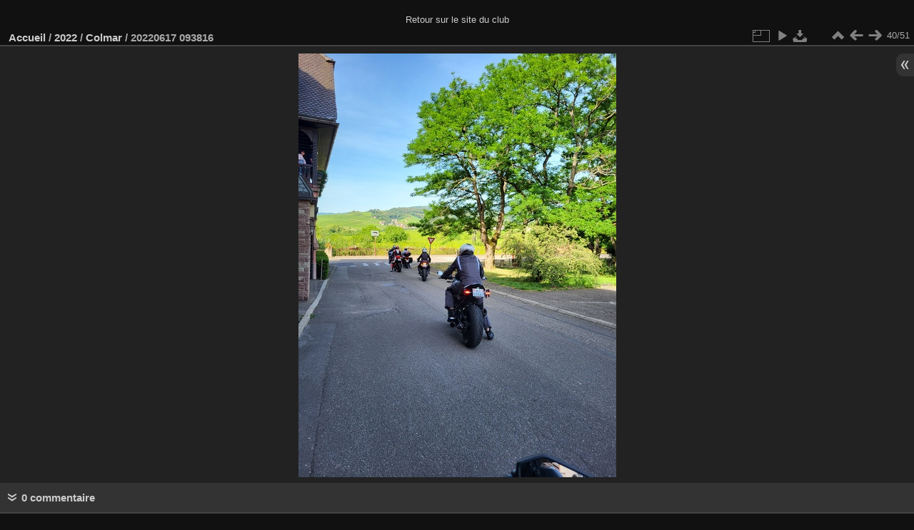

--- FILE ---
content_type: text/html; charset=utf-8
request_url: https://cmmartigny.ch/galerie/annee/picture.php?/8769/category/212
body_size: 3296
content:
<!DOCTYPE html>
<html lang="fr" dir="ltr">
<head>
<meta charset="utf-8">
<meta name="generator" content="Piwigo (aka PWG), see piwigo.org">

 
<meta name="description" content="20220617 093816 - 20220617_093816.jpg">

<title>20220617 093816 | Club Motorisé Martigny - Les albums</title>
<link rel="shortcut icon" type="image/x-icon" href="themes/default/icon/favicon.ico">

<link rel="start" title="Accueil" href="/galerie/annee/" >
<link rel="search" title="Recherche" href="search.php" >

<link rel="first" title="Première" href="picture.php?/8808/category/212" ><link rel="prev" title="Précédente" href="picture.php?/8770/category/212" ><link rel="next" title="Suivante" href="picture.php?/8768/category/212" ><link rel="last" title="Dernière" href="picture.php?/8758/category/212" ><link rel="up" title="Miniatures" href="index.php?/category/212" >
<link rel="canonical" href="picture.php?/8769">

 
	<!--[if lt IE 7]>
		<link rel="stylesheet" type="text/css" href="themes/default/fix-ie5-ie6.css">
	<![endif]-->
	<!--[if IE 7]>
		<link rel="stylesheet" type="text/css" href="themes/default/fix-ie7.css">
	<![endif]-->
	

	<!--[if lt IE 8]>
		<link rel="stylesheet" type="text/css" href="themes/elegant/fix-ie7.css">
	<![endif]-->


<!-- BEGIN get_combined -->
<link rel="stylesheet" type="text/css" href="_data/combined/14wfmi2.css">


<!-- END get_combined -->

<!--[if lt IE 7]>
<script type="text/javascript" src="themes/default/js/pngfix.js"></script>
<![endif]-->

</head>

<body id="thePicturePage" class="section-categories category-212 image-8769 "  data-infos='{"section":"categories","category_id":"212","image_id":"8769"}'>

<div id="the_page">


<div id="theHeader"></br><a href="http://cmmartigny.ch">Retour sur le site du club</a></br></div>


<div id="content">



<div id="imageHeaderBar">
	<div class="browsePath">
		<a href="/galerie/annee/">Accueil</a> / <a href="index.php?/category/205">2022</a> / <a href="index.php?/category/212">Colmar</a><span class="browsePathSeparator"> / </span><h2>20220617 093816</h2>
	</div>
</div>

<div id="imageToolBar">
<div class="imageNumber">40/51</div>
<div class="navigationButtons">
<a href="index.php?/category/212" title="Miniatures" class="pwg-state-default pwg-button"><span class="pwg-icon pwg-icon-arrow-n"></span><span class="pwg-button-text">Miniatures</span></a><a href="picture.php?/8770/category/212" title="Précédente : 20220617 093818" class="pwg-state-default pwg-button"><span class="pwg-icon pwg-icon-arrow-w"></span><span class="pwg-button-text">Précédente</span></a><a href="picture.php?/8768/category/212" title="Suivante : 20220617 093812" class="pwg-state-default pwg-button pwg-button-icon-right"><span class="pwg-icon pwg-icon-arrow-e"></span><span class="pwg-button-text">Suivante</span></a></div>

<div class="actionButtons">
<a id="derivativeSwitchLink" title="Tailles de photo" class="pwg-state-default pwg-button" rel="nofollow"><span class="pwg-icon pwg-icon-sizes"></span><span class="pwg-button-text">Tailles de photo</span></a><div id="derivativeSwitchBox" class="switchBox"><div class="switchBoxTitle">Tailles de photo</div><span class="switchCheck" id="derivativeChecked2small" style="visibility:hidden">&#x2714; </span><a href="javascript:changeImgSrc('_data/i/upload/2022/07/04/20220704115045-aa01126e-2s.jpg','2small','2small')">XXS - minuscule<span class="derivativeSizeDetails"> (180 x 240)</span></a><br><span class="switchCheck" id="derivativeCheckedxsmall" style="visibility:hidden">&#x2714; </span><a href="javascript:changeImgSrc('_data/i/upload/2022/07/04/20220704115045-aa01126e-xs.jpg','xsmall','xsmall')">XS - très petit<span class="derivativeSizeDetails"> (243 x 324)</span></a><br><span class="switchCheck" id="derivativeCheckedsmall" style="visibility:hidden">&#x2714; </span><a href="javascript:changeImgSrc('_data/i/upload/2022/07/04/20220704115045-aa01126e-sm.jpg','small','small')">S - petit<span class="derivativeSizeDetails"> (324 x 432)</span></a><br><span class="switchCheck" id="derivativeCheckedmedium">&#x2714; </span><a href="javascript:changeImgSrc('_data/i/upload/2022/07/04/20220704115045-aa01126e-me.jpg','medium','medium')">M - moyen<span class="derivativeSizeDetails"> (445 x 594)</span></a><br><span class="switchCheck" id="derivativeCheckedlarge" style="visibility:hidden">&#x2714; </span><a href="javascript:changeImgSrc('_data/i/upload/2022/07/04/20220704115045-aa01126e-la.jpg','large','large')">L - grand<span class="derivativeSizeDetails"> (567 x 756)</span></a><br><span class="switchCheck" id="derivativeCheckedxlarge" style="visibility:hidden">&#x2714; </span><a href="javascript:changeImgSrc('i.php?/upload/2022/07/04/20220704115045-aa01126e-xl.jpg','xlarge','xlarge')">XL - très grand<span class="derivativeSizeDetails"> (688 x 918)</span></a><br><span class="switchCheck" id="derivativeCheckedxxlarge" style="visibility:hidden">&#x2714; </span><a href="javascript:changeImgSrc('i.php?/upload/2022/07/04/20220704115045-aa01126e-xx.jpg','xxlarge','xxlarge')">XXL - énorme<span class="derivativeSizeDetails"> (931 x 1242)</span></a><br><span class="switchCheck" id="derivativeCheckedOptimal" style="visibility:hidden">&#x2714; </span><a href="javascript:changeImgSrc('_data/i/upload/2022/07/04/20220704115045-aa01126e-Op.jpg','Optimal','Optimal')">Optimal<span class="derivativeSizeDetails"> (900 x 1200)</span></a><br><a href="javascript:phpWGOpenWindow('./upload/2022/07/04/20220704115045-aa01126e.jpg','xxx','scrollbars=yes,toolbar=no,status=no,resizable=yes')" rel="nofollow">Original</a></div>
<a href="picture.php?/8769/category/212&amp;slideshow=" title="diaporama" class="pwg-state-default pwg-button" rel="nofollow"><span class="pwg-icon pwg-icon-slideshow"></span><span class="pwg-button-text">diaporama</span></a><a id="downloadSwitchLink" href="action.php?id=8769&amp;part=e&amp;download" title="Télécharger ce fichier" class="pwg-state-default pwg-button" rel="nofollow"><span class="pwg-icon pwg-icon-save"></span><span class="pwg-button-text">Télécharger</span></a> </div>
</div>
<div id="theImageAndInfos">
<div id="theImage">

    <img class="file-ext-jpg path-ext-jpg" src="_data/i/upload/2022/07/04/20220704115045-aa01126e-me.jpg"width="445" height="594" alt="20220617_093816.jpg" id="theMainImage" usemap="#mapmedium" title="20220617 093816 - 20220617_093816.jpg">


<map name="map2small"><area shape=rect coords="0,0,45,240" href="picture.php?/8770/category/212" title="Précédente : 20220617 093818" alt="20220617 093818"><area shape=rect coords="45,0,134,60" href="index.php?/category/212" title="Miniatures" alt="Miniatures"><area shape=rect coords="135,0,180,240" href="picture.php?/8768/category/212" title="Suivante : 20220617 093812" alt="20220617 093812"></map><map name="mapxsmall"><area shape=rect coords="0,0,60,324" href="picture.php?/8770/category/212" title="Précédente : 20220617 093818" alt="20220617 093818"><area shape=rect coords="60,0,181,81" href="index.php?/category/212" title="Miniatures" alt="Miniatures"><area shape=rect coords="182,0,243,324" href="picture.php?/8768/category/212" title="Suivante : 20220617 093812" alt="20220617 093812"></map><map name="mapsmall"><area shape=rect coords="0,0,81,432" href="picture.php?/8770/category/212" title="Précédente : 20220617 093818" alt="20220617 093818"><area shape=rect coords="81,0,241,108" href="index.php?/category/212" title="Miniatures" alt="Miniatures"><area shape=rect coords="243,0,324,432" href="picture.php?/8768/category/212" title="Suivante : 20220617 093812" alt="20220617 093812"></map><map name="mapmedium"><area shape=rect coords="0,0,111,594" href="picture.php?/8770/category/212" title="Précédente : 20220617 093818" alt="20220617 093818"><area shape=rect coords="111,0,332,148" href="index.php?/category/212" title="Miniatures" alt="Miniatures"><area shape=rect coords="334,0,445,594" href="picture.php?/8768/category/212" title="Suivante : 20220617 093812" alt="20220617 093812"></map><map name="maplarge"><area shape=rect coords="0,0,141,756" href="picture.php?/8770/category/212" title="Précédente : 20220617 093818" alt="20220617 093818"><area shape=rect coords="141,0,423,189" href="index.php?/category/212" title="Miniatures" alt="Miniatures"><area shape=rect coords="426,0,567,756" href="picture.php?/8768/category/212" title="Suivante : 20220617 093812" alt="20220617 093812"></map><map name="mapxlarge"><area shape=rect coords="0,0,172,918" href="picture.php?/8770/category/212" title="Précédente : 20220617 093818" alt="20220617 093818"><area shape=rect coords="172,0,513,229" href="index.php?/category/212" title="Miniatures" alt="Miniatures"><area shape=rect coords="517,0,688,918" href="picture.php?/8768/category/212" title="Suivante : 20220617 093812" alt="20220617 093812"></map><map name="mapxxlarge"><area shape=rect coords="0,0,232,1242" href="picture.php?/8770/category/212" title="Précédente : 20220617 093818" alt="20220617 093818"><area shape=rect coords="232,0,694,310" href="index.php?/category/212" title="Miniatures" alt="Miniatures"><area shape=rect coords="700,0,931,1242" href="picture.php?/8768/category/212" title="Suivante : 20220617 093812" alt="20220617 093812"></map><map name="mapOptimal"><area shape=rect coords="0,0,225,1200" href="picture.php?/8770/category/212" title="Précédente : 20220617 093818" alt="20220617 093818"><area shape=rect coords="225,0,671,300" href="index.php?/category/212" title="Miniatures" alt="Miniatures"><area shape=rect coords="676,0,900,1200" href="picture.php?/8768/category/212" title="Suivante : 20220617 093812" alt="20220617 093812"></map>


</div><div id="infoSwitcher"></div><div id="imageInfos">
	<div class="navThumbs">
			<a class="navThumb" id="linkPrev" href="picture.php?/8770/category/212" title="Précédente : 20220617 093818" rel="prev">
				<span class="thumbHover prevThumbHover"></span>
        <img class="" src="_data/i/upload/2022/07/04/20220704115055-74b06343-sq.jpg" alt="20220617 093818">
			</a>
			<a class="navThumb" id="linkNext" href="picture.php?/8768/category/212" title="Suivante : 20220617 093812" rel="next">
				<span class="thumbHover nextThumbHover"></span>
				<img class="" src="_data/i/upload/2022/07/04/20220704115033-4dbb7172-sq.jpg" alt="20220617 093812">
			</a>
	</div>

<dl id="standard" class="imageInfoTable">
<div id="Categories" class="imageInfo"><dt>Albums</dt><dd><ul><li><a href="index.php?/category/205">2022</a> / <a href="index.php?/category/212">Colmar</a></li></ul></dd></div><div id="Visits" class="imageInfo"><dt>Visites</dt><dd>1983</dd></div>

</dl>

</div>
</div>

<div id="comments" class="commentContent"><div id="commentsSwitcher"></div>
	<h3>0 commentaire</h3>

	<div id="pictureComments">
		<div id="commentAdd">
			<h4>Ajouter un commentaire</h4>
			<form method="post" action="picture.php?/8769/category/212" id="addComment">
					<p><label for="author">Auteur :</label></p>
					<p><input type="text" name="author" id="author" value=""></p>
					<p><label for="email">Adresse e-mail :</label></p>
					<p><input type="text" name="email" id="email" value=""></p>
				<p><label for="contentid">Commentaire (obligatoire) :</label></p>
				<p><textarea name="content" id="contentid" rows="5" cols="50"></textarea></p>
				<p><input type="hidden" name="key" value="1768653224.1:3:dc00bb7204be6d03843bb24b59a895e2">
					<input type="submit" value="Valider"></p>
			</form>
		</div>
		<div id="pictureCommentList">
			<ul class="commentsList">
</ul>

		</div>
		<div style="clear:both"></div>
	</div>

</div>

</div>
<div id="copyright">

  Propulsé par	<a href="https://fr.piwigo.org" class="Piwigo">Piwigo</a>
  
</div>
</div>
<!-- BEGIN get_combined -->
<script type="text/javascript" src="_data/combined/1o5fc1z.js"></script>
<script type="text/javascript">//<![CDATA[

var p_main_menu = "on", p_pict_descr = "off", p_pict_comment = "off";
document.onkeydown = function(e){e=e||window.event;if (e.altKey) return true;var target=e.target||e.srcElement;if (target && target.type) return true;	var keyCode=e.keyCode||e.which, docElem=document.documentElement, url;switch(keyCode){case 63235: case 39: if (e.ctrlKey || docElem.scrollLeft==docElem.scrollWidth-docElem.clientWidth)url="picture.php?/8768/category/212"; break;case 63234: case 37: if (e.ctrlKey || docElem.scrollLeft==0)url="picture.php?/8770/category/212"; break;case 36: if (e.ctrlKey)url="picture.php?/8808/category/212"; break;case 35: if (e.ctrlKey)url="picture.php?/8758/category/212"; break;case 38: if (e.ctrlKey)url="index.php?/category/212"; break;}if (url) {window.location=url.replace("&amp;","&"); return false;}return true;}
function changeImgSrc(url,typeSave,typeMap)
{
	var theImg = document.getElementById("theMainImage");
	if (theImg)
	{
		theImg.removeAttribute("width");theImg.removeAttribute("height");
		theImg.src = url;
		theImg.useMap = "#map"+typeMap;
	}
	jQuery('#derivativeSwitchBox .switchCheck').css('visibility','hidden');
	jQuery('#derivativeChecked'+typeMap).css('visibility','visible');
	document.cookie = 'picture_deriv='+typeSave+';path=/galerie/annee/';
}
(window.SwitchBox=window.SwitchBox||[]).push("#derivativeSwitchLink", "#derivativeSwitchBox");
//]]></script>
<script type="text/javascript">
(function() {
var s,after = document.getElementsByTagName('script')[document.getElementsByTagName('script').length-1];
s=document.createElement('script'); s.type='text/javascript'; s.async=true; s.src='_data/combined/14f4bv3.js';
after = after.parentNode.insertBefore(s, after);
})();
</script>
<!-- END get_combined -->

</body>
</html>